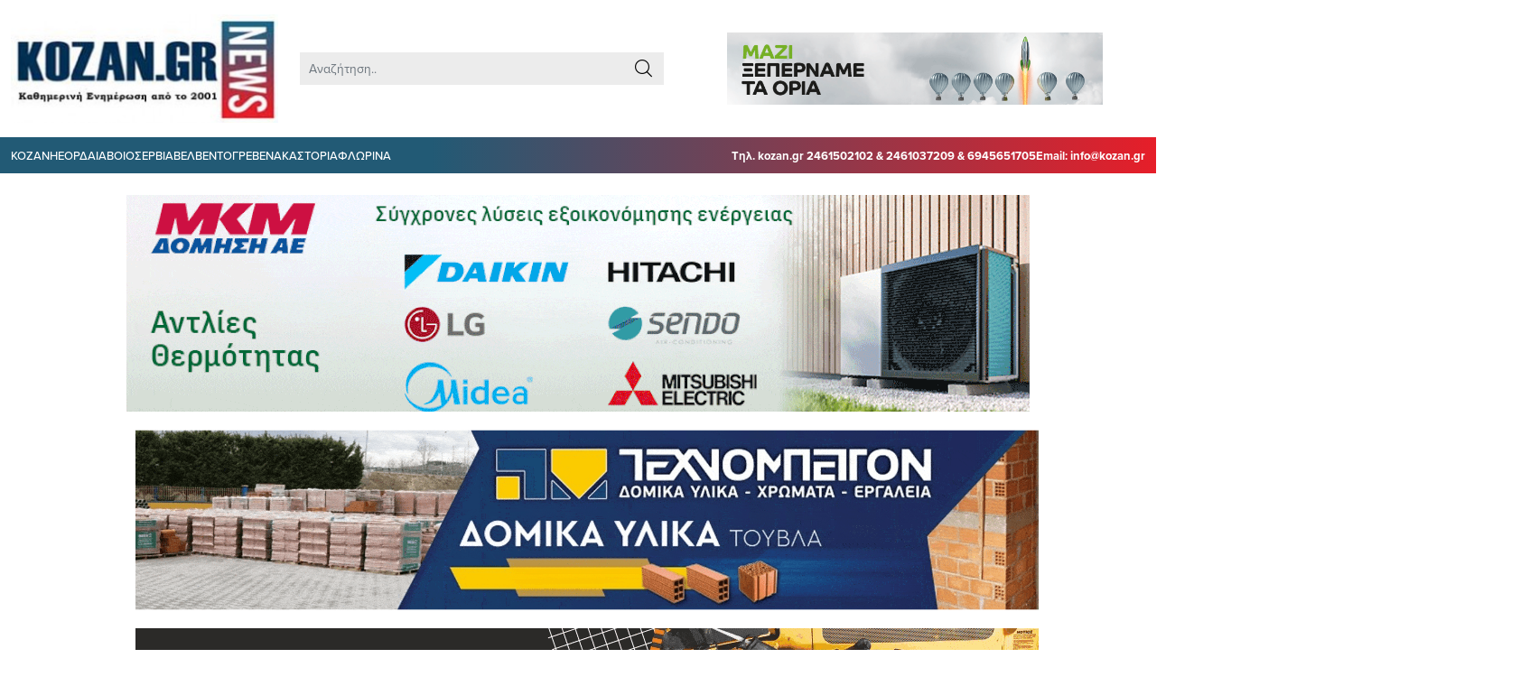

--- FILE ---
content_type: text/html; charset=utf-8
request_url: https://www.google.com/recaptcha/api2/aframe
body_size: 266
content:
<!DOCTYPE HTML><html><head><meta http-equiv="content-type" content="text/html; charset=UTF-8"></head><body><script nonce="9eNYnkn5JQrUyLlHceeG-g">/** Anti-fraud and anti-abuse applications only. See google.com/recaptcha */ try{var clients={'sodar':'https://pagead2.googlesyndication.com/pagead/sodar?'};window.addEventListener("message",function(a){try{if(a.source===window.parent){var b=JSON.parse(a.data);var c=clients[b['id']];if(c){var d=document.createElement('img');d.src=c+b['params']+'&rc='+(localStorage.getItem("rc::a")?sessionStorage.getItem("rc::b"):"");window.document.body.appendChild(d);sessionStorage.setItem("rc::e",parseInt(sessionStorage.getItem("rc::e")||0)+1);localStorage.setItem("rc::h",'1769457776078');}}}catch(b){}});window.parent.postMessage("_grecaptcha_ready", "*");}catch(b){}</script></body></html>